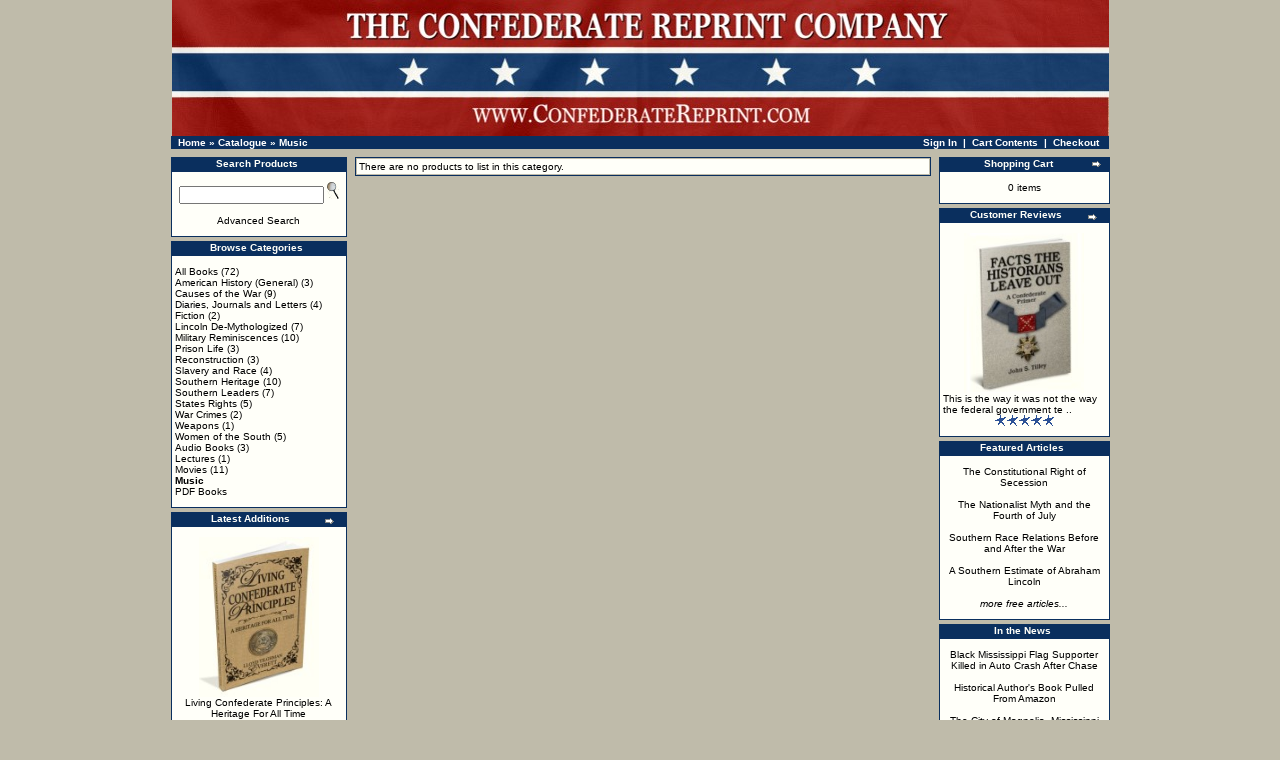

--- FILE ---
content_type: text/html
request_url: https://confederatereprint.com/index.php?cPath=43&osCsid=2drnc6eeoufmf3drsibc0gbku6
body_size: 21865
content:
<!doctype html public "-//W3C//DTD HTML 4.01 Transitional//EN">
<html dir="LTR" lang="en">
<head>
  <title>Music  - </title>
  <meta name="Description" content="Music We are your Internet source for Confederate books, Southern History books, Civil War books, and Confederate flags"/>
  <meta name="Keywords" content="confederate music, southern rock, Confederate Books, Southern History Books, Confederate Flags"/>
 <meta http-equiv="Content-Type" content="text/html; charset=iso-8859-1"/>
<!-- EOF: Generated Meta Tags -->
<meta name="keywords" content="civil war books, american civil war, civil war, confederate books, confederate flag, confederate battle flag, southern books, southern history, southern heritage, confederacy, confederate, old south, confederate states of america, dixie, abraham lincoln, antiquarian books, america's caesar, robert lewis dabney">
<base href="https://confederatereprint.com/">
<link rel="stylesheet" type="text/css" href="stylesheet.css">
</head>
<body marginwidth="0" marginheight="0" topmargin="0" bottommargin="0" leftmargin="0" rightmargin="0>
<!-- header //-->
<table border="0" align=center width="955" cellspacing="0" cellpadding="0">
  <tr class="header">
    <td valign="middle"><center><a href="https://confederatereprint.com/index.php?osCsid=2drnc6eeoufmf3drsibc0gbku6"><img src="images/crc-logo.jpg" border="0" alt="The Confederate Reprint Company" title=" The Confederate Reprint Company " width="937" height="136"></a></center></td>
     </tr>
</table>
<table border="0" align=center width="938" cellspacing="0" cellpadding="1">
  <tr class="headerNavigation">
    <td class="headerNavigation">&nbsp;&nbsp;<a href="https://confederatereprint.com" class="headerNavigation">Home</a> &raquo; <a href="https://confederatereprint.com/index.php?osCsid=2drnc6eeoufmf3drsibc0gbku6" class="headerNavigation">Catalogue</a> &raquo; <a href="https://confederatereprint.com/index.php?cPath=43&osCsid=2drnc6eeoufmf3drsibc0gbku6" class="headerNavigation">Music</a></td>

 
    <td align="right" class="headerNavigation">
      <a href="https://confederatereprint.com/account.php?osCsid=2drnc6eeoufmf3drsibc0gbku6" class="headerNavigation">Sign In</a> &nbsp;|&nbsp;
      <a href="https://confederatereprint.com/shopping_cart.php?osCsid=2drnc6eeoufmf3drsibc0gbku6" class="headerNavigation">Cart Contents</a> &nbsp;|&nbsp;
      <a href="https://confederatereprint.com/checkout_shipping.php?osCsid=2drnc6eeoufmf3drsibc0gbku6" class="headerNavigation">Checkout</a> &nbsp;&nbsp;
    </td>

  </tr>
</table>
<!-- header_eof //-->



<!-- body //-->
<table border="0" align=center width="955" cellspacing="6" cellpadding="0">
  <tr>
    <td width="180" valign="top"><table border="0" width="180" cellspacing="0" cellpadding="2">
<!-- left_navigation //-->
<!-- search //-->
          <tr>
            <td>
<table border="0" width="100%" cellspacing="0" cellpadding="0">
  <tr>
    <td height="14" class="infoBoxHeading"><img src="images/infobox/corner_right_left.gif" border="0" alt="" width="7" height="9"></td>
    <td width="100%" height="14" class="infoBoxHeading"><center>Search Products</center></td>
    <td height="14" class="infoBoxHeading" nowrap><img src="images/pixel_trans.gif" border="0" alt="" width="11" height="14"></td>
  </tr>
</table>
<table border="0" width="100%" cellspacing="0" cellpadding="1" class="infoBox">
  <tr>
    <td><table border="0" width="100%" cellspacing="0" cellpadding="3" class="infoBoxContents">
  <tr>
    <td><img src="images/pixel_trans.gif" border="0" alt="" width="100%" height="1"></td>
  </tr>
  <tr>
    <td align="center" class="boxText"><form name="quick_find" action="https://confederatereprint.com/advanced_search_result.php" method="get"><input type="text" name="keywords" size="10" maxlength="30" style="width: 145px">&nbsp;<input type="hidden" name="osCsid" value="2drnc6eeoufmf3drsibc0gbku6"><input type="image" src="includes/languages/english/images/buttons/button_quick_find.gif" border="0" alt="<center>Search Products</center>" title=" <center>Search Products</center> "><br><br><a href=../advanced_search.php>Advanced Search</a><br><a href="https://confederatereprint.com/advanced_search.php?osCsid=2drnc6eeoufmf3drsibc0gbku6"><b></b></a></form></td>
  </tr>
  <tr>
    <td><img src="images/pixel_trans.gif" border="0" alt="" width="100%" height="1"></td>
  </tr>
</table>
</td>
  </tr>
</table>
            </td>
          </tr>
<!-- search_eof //-->
<!-- categories //-->
          <tr>
            <td>
<table border="0" width="100%" cellspacing="0" cellpadding="0">
  <tr>
    <td height="14" class="infoBoxHeading"><img src="images/infobox/corner_left.gif" border="0" alt="" width="7" height="9"></td>
    <td width="100%" height="14" class="infoBoxHeading"><center>Browse Categories</center></td>
    <td height="14" class="infoBoxHeading" nowrap><img src="images/pixel_trans.gif" border="0" alt="" width="11" height="14"></td>
  </tr>
</table>
<table border="0" width="100%" cellspacing="0" cellpadding="1" class="infoBox">
  <tr>
    <td><table border="0" width="100%" cellspacing="0" cellpadding="3" class="infoBoxContents">
  <tr>
    <td><img src="images/pixel_trans.gif" border="0" alt="" width="100%" height="1"></td>
  </tr>
  <tr>
    <td class="boxText"><a href="https://confederatereprint.com/index.php?cPath=39&osCsid=2drnc6eeoufmf3drsibc0gbku6">All Books</a>&nbsp;(72)<br><a href="https://confederatereprint.com/index.php?cPath=22&osCsid=2drnc6eeoufmf3drsibc0gbku6">American History (General)</a>&nbsp;(3)<br><a href="https://confederatereprint.com/index.php?cPath=30&osCsid=2drnc6eeoufmf3drsibc0gbku6">Causes of the War</a>&nbsp;(9)<br><a href="https://confederatereprint.com/index.php?cPath=48&osCsid=2drnc6eeoufmf3drsibc0gbku6">Diaries, Journals and Letters</a>&nbsp;(4)<br><a href="https://confederatereprint.com/index.php?cPath=24&osCsid=2drnc6eeoufmf3drsibc0gbku6">Fiction</a>&nbsp;(2)<br><a href="https://confederatereprint.com/index.php?cPath=29&osCsid=2drnc6eeoufmf3drsibc0gbku6">Lincoln De-Mythologized</a>&nbsp;(7)<br><a href="https://confederatereprint.com/index.php?cPath=40&osCsid=2drnc6eeoufmf3drsibc0gbku6">Military Reminiscences</a>&nbsp;(10)<br><a href="https://confederatereprint.com/index.php?cPath=49&osCsid=2drnc6eeoufmf3drsibc0gbku6">Prison Life</a>&nbsp;(3)<br><a href="https://confederatereprint.com/index.php?cPath=31&osCsid=2drnc6eeoufmf3drsibc0gbku6">Reconstruction</a>&nbsp;(3)<br><a href="https://confederatereprint.com/index.php?cPath=32&osCsid=2drnc6eeoufmf3drsibc0gbku6">Slavery and Race</a>&nbsp;(4)<br><a href="https://confederatereprint.com/index.php?cPath=33&osCsid=2drnc6eeoufmf3drsibc0gbku6">Southern Heritage</a>&nbsp;(10)<br><a href="https://confederatereprint.com/index.php?cPath=23&osCsid=2drnc6eeoufmf3drsibc0gbku6">Southern Leaders</a>&nbsp;(7)<br><a href="https://confederatereprint.com/index.php?cPath=34&osCsid=2drnc6eeoufmf3drsibc0gbku6">States Rights</a>&nbsp;(5)<br><a href="https://confederatereprint.com/index.php?cPath=35&osCsid=2drnc6eeoufmf3drsibc0gbku6">War Crimes</a>&nbsp;(2)<br><a href="https://confederatereprint.com/index.php?cPath=50&osCsid=2drnc6eeoufmf3drsibc0gbku6">Weapons</a>&nbsp;(1)<br><a href="https://confederatereprint.com/index.php?cPath=42&osCsid=2drnc6eeoufmf3drsibc0gbku6">Women of the South</a>&nbsp;(5)<br><a href="https://confederatereprint.com/index.php?cPath=25&osCsid=2drnc6eeoufmf3drsibc0gbku6">Audio Books</a>&nbsp;(3)<br><a href="https://confederatereprint.com/index.php?cPath=44&osCsid=2drnc6eeoufmf3drsibc0gbku6">Lectures</a>&nbsp;(1)<br><a href="https://confederatereprint.com/index.php?cPath=36&osCsid=2drnc6eeoufmf3drsibc0gbku6">Movies</a>&nbsp;(11)<br><a href="https://confederatereprint.com/index.php?cPath=43&osCsid=2drnc6eeoufmf3drsibc0gbku6"><b>Music</b></a><br><a href="https://confederatereprint.com/index.php?cPath=45&osCsid=2drnc6eeoufmf3drsibc0gbku6">PDF Books</a><br></td>
  </tr>
  <tr>
    <td><img src="images/pixel_trans.gif" border="0" alt="" width="100%" height="1"></td>
  </tr>
</table>
</td>
  </tr>
</table>
            </td>
          </tr>
<!-- categories_eof //-->
<!-- whats_new //-->
          <tr>
            <td>
<table border="0" width="100%" cellspacing="0" cellpadding="0">
  <tr>
    <td height="14" class="infoBoxHeading"><img src="images/infobox/corner_right_left.gif" border="0" alt="" width="7" height="9"></td>
    <td width="100%" height="14" class="infoBoxHeading"><center>Latest Additions</center></td>
    <td height="14" class="infoBoxHeading" nowrap><a href="https://confederatereprint.com/products_new.php?osCsid=2drnc6eeoufmf3drsibc0gbku6"><img src="images/infobox/arrow_right.gif" border="0" alt="more" title=" more " width="12" height="10"></a><img src="images/pixel_trans.gif" border="0" alt="" width="11" height="14"></td>
  </tr>
</table>
<table border="0" width="100%" cellspacing="0" cellpadding="1" class="infoBox">
  <tr>
    <td><table border="0" width="100%" cellspacing="0" cellpadding="3" class="infoBoxContents">
  <tr>
    <td><img src="images/pixel_trans.gif" border="0" alt="" width="100%" height="1"></td>
  </tr>
  <tr>
    <td align="center" class="boxText"><a href="https://confederatereprint.com/product_info.php?products_id=318&osCsid=2drnc6eeoufmf3drsibc0gbku6"><img src="images/living_confederate_principles.jpg" border="0" alt="Living Confederate Principles: A Heritage For All Time" title=" Living Confederate Principles: A Heritage For All Time " width="120" height="160"></a><br><a href="https://confederatereprint.com/product_info.php?products_id=318&osCsid=2drnc6eeoufmf3drsibc0gbku6">Living Confederate Principles: A Heritage For All Time</a><br>$10.00</td>
  </tr>
  <tr>
    <td><img src="images/pixel_trans.gif" border="0" alt="" width="100%" height="1"></td>
  </tr>
</table>
</td>
  </tr>
</table>
            </td>
          </tr>
<!-- whats_new_eof //-->
<!-- specials //-->
          <tr>
            <td>
<table border="0" width="100%" cellspacing="0" cellpadding="0">
  <tr>
    <td height="14" class="infoBoxHeading"><img src="images/infobox/corner_right_left.gif" border="0" alt="" width="7" height="9"></td>
    <td width="100%" height="14" class="infoBoxHeading"><center>On Sale This Week</center></td>
    <td height="14" class="infoBoxHeading" nowrap><a href="https://confederatereprint.com/specials.php?osCsid=2drnc6eeoufmf3drsibc0gbku6"><img src="images/infobox/arrow_right.gif" border="0" alt="more" title=" more " width="12" height="10"></a><img src="images/pixel_trans.gif" border="0" alt="" width="11" height="14"></td>
  </tr>
</table>
<table border="0" width="100%" cellspacing="0" cellpadding="1" class="infoBox">
  <tr>
    <td><table border="0" width="100%" cellspacing="0" cellpadding="3" class="infoBoxContents">
  <tr>
    <td><img src="images/pixel_trans.gif" border="0" alt="" width="100%" height="1"></td>
  </tr>
  <tr>
    <td align="center" class="boxText"><a href="https://confederatereprint.com/product_info.php?products_id=258&osCsid=2drnc6eeoufmf3drsibc0gbku6"><img src="images/historic_papers_causes_cw.jpg" border="0" alt="Historic Papers on the Causes of the Civil War (audio)" title=" Historic Papers on the Causes of the Civil War (audio) " width="120" height="160"></a><br><a href="https://confederatereprint.com/product_info.php?products_id=258&osCsid=2drnc6eeoufmf3drsibc0gbku6">Historic Papers on the Causes of the Civil War (audio)</a><br><s>$12.00</s><br><span class="productSpecialPrice">$10.00</span></td>
  </tr>
  <tr>
    <td><img src="images/pixel_trans.gif" border="0" alt="" width="100%" height="1"></td>
  </tr>
</table>
</td>
  </tr>
</table>
            </td>
          </tr>
<!-- specials_eof //-->
<!-- information //-->
          <tr>
            <td>
<table border="0" width="100%" cellspacing="0" cellpadding="0">
  <tr>
    <td height="14" class="infoBoxHeading"><img src="images/infobox/corner_right_left.gif" border="0" alt="" width="7" height="9"></td>
    <td width="100%" height="14" class="infoBoxHeading"><center>Additional Information</center></td>
    <td height="14" class="infoBoxHeading" nowrap><img src="images/pixel_trans.gif" border="0" alt="" width="11" height="14"></td>
  </tr>
</table>
<table border="0" width="100%" cellspacing="0" cellpadding="1" class="infoBox">
  <tr>
    <td><table border="0" width="100%" cellspacing="0" cellpadding="3" class="infoBoxContents">
  <tr>
    <td><img src="images/pixel_trans.gif" border="0" alt="" width="100%" height="1"></td>
  </tr>
  <tr>
    <td class="boxText"><center><a href="../about.php">Contact Information</a>
<br><a href="../articles.php">Free Articles</a>
<br><a href="../shipping.php">Shipping Rates</a>
<br><a href="../wholesale.php">Wholesale Terms</a>

</center></td>
  </tr>
  <tr>
    <td><img src="images/pixel_trans.gif" border="0" alt="" width="100%" height="1"></td>
  </tr>
</table>
</td>
  </tr>
</table>
            </td>
          </tr>
<!-- information_eof //-->
<!-- left_navigation_eof //-->
    </table></td>
<!-- body_text //-->
    <td width="100%" valign="top"><table border="0" width="100%" cellspacing="0" cellpadding="0">
      <tr>
        <td><table border="0" width="100%" cellspacing="0" cellpadding="0">
          <tr>
            



<td><img src="images/pixel_trans.gif" border="0" alt="" width="100%" height="2"></td>



          </tr>
        </table></td>
      </tr>

      <tr>
        <td><table border="0" width="100%" cellspacing="0" cellpadding="2" class="productListing">
  <tr class="productListing-odd">
    <td class="productListing-data">There are no products to list in this category.</td>
  </tr>
</table>
</td>
      </tr>
    </table></td>
<!-- body_text_eof //-->
    <td width="175" valign="top"><table border="0" width="175" cellspacing="0" cellpadding="2">
<!-- right_navigation //-->
<!-- shopping_cart //-->
          <tr>
            <td>

              

<table border="0" width="100%" cellspacing="0" cellpadding="0">
  <tr>
    <td height="14" class="infoBoxHeading"><img src="images/infobox/corner_right_left.gif" border="0" alt="" width="7" height="9"></td>
    <td width="100%" height="14" class="infoBoxHeading"><center>Shopping Cart</center></td>
    <td height="14" class="infoBoxHeading" nowrap><a href="https://confederatereprint.com/shopping_cart.php?osCsid=2drnc6eeoufmf3drsibc0gbku6"><img src="images/infobox/arrow_right.gif" border="0" alt="more" title=" more " width="12" height="10"></a><img src="images/infobox/corner_right.gif" border="0" alt="" width="7" height="9"></td>
  </tr>
</table>
<table border="0" width="100%" cellspacing="0" cellpadding="1" class="infoBox">
  <tr>
    <td><table border="0" width="100%" cellspacing="0" cellpadding="3" class="infoBoxContents">
  <tr>
    <td><img src="images/pixel_trans.gif" border="0" alt="" width="100%" height="1"></td>
  </tr>
  <tr>
    <td class="boxText"><center>0 items</center</td>
  </tr>
  <tr>
    <td><img src="images/pixel_trans.gif" border="0" alt="" width="100%" height="1"></td>
  </tr>
</table>
</td>
  </tr>
</table>





            </td>
          </tr>
<!-- shopping_cart_eof //-->
<!-- reviews //-->
          <tr align=center>
            <td align=center>
<table border="0" width="100%" cellspacing="0" cellpadding="0">
  <tr>
    <td height="14" class="infoBoxHeading"><img src="images/infobox/corner_right_left.gif" border="0" alt="" width="7" height="9"></td>
    <td width="100%" height="14" class="infoBoxHeading"><center>Customer Reviews</center></td>
    <td height="14" class="infoBoxHeading" nowrap><a href="https://confederatereprint.com/reviews.php?osCsid=2drnc6eeoufmf3drsibc0gbku6"><img src="images/infobox/arrow_right.gif" border="0" alt="more" title=" more " width="12" height="10"></a><img src="images/pixel_trans.gif" border="0" alt="" width="11" height="14"></td>
  </tr>
</table>
<table border="0" width="100%" cellspacing="0" cellpadding="1" class="infoBox">
  <tr>
    <td><table border="0" width="100%" cellspacing="0" cellpadding="3" class="infoBoxContents">
  <tr>
    <td><img src="images/pixel_trans.gif" border="0" alt="" width="100%" height="1"></td>
  </tr>
  <tr>
    <td class="boxText"><div align="center"><a href="https://confederatereprint.com/product_reviews_info.php?products_id=261&reviews_id=35&osCsid=2drnc6eeoufmf3drsibc0gbku6"><img src="images/facts_historians_leave_out.jpg" border="0" alt="Facts the Historians Leave Out" title=" Facts the Historians Leave Out " width="120" height="160"></a></div><a href="https://confederatereprint.com/product_reviews_info.php?products_id=261&reviews_id=35&osCsid=2drnc6eeoufmf3drsibc0gbku6">This is the way it was not the way the federal government te ..</a><br><div align="center"><img src="images/stars_5.gif" border="0" alt="5 of 5 Stars!" title=" 5 of 5 Stars! " width="59" height="11"></div></td>
  </tr>
  <tr>
    <td><img src="images/pixel_trans.gif" border="0" alt="" width="100%" height="1"></td>
  </tr>
</table>
</td>
  </tr>
</table>
            </td>
          </tr>
<!-- reviews_eof //-->
<!-- information //-->
          <tr align=center>
            <td align=center>
<table border="0" width="100%" cellspacing="0" cellpadding="0">
  <tr>
    <td height="14" class="infoBoxHeading"><img src="images/infobox/corner_right_left.gif" border="0" alt="" width="7" height="9"></td>
    <td width="100%" height="14" class="infoBoxHeading"><center>Featured Articles</center></td>
    <td height="14" class="infoBoxHeading" nowrap><img src="images/pixel_trans.gif" border="0" alt="" width="11" height="14"></td>
  </tr>
</table>
<table border="0" width="100%" cellspacing="0" cellpadding="1" class="infoBox">
  <tr>
    <td><table border="0" width="100%" cellspacing="0" cellpadding="3" class="infoBoxContents">
  <tr>
    <td><img src="images/pixel_trans.gif" border="0" alt="" width="100%" height="1"></td>
  </tr>
  <tr>
    <td class="boxText"><center>

<a href="../constitutional_right_secession.php">The Constitutional Right of Secession</a>

<br><br>

<a href="../nationalist_myth_fourth_of_july.pdf" target=_blank>The Nationalist Myth and the Fourth of July</a>

<br><br>

<a href="../race_relations.php">Southern Race Relations Before and After the War</a>

<br><br>

<a href="http://www.confederatereprint.com/articles/southern_estimate_of_lincoln.php">A Southern Estimate of Abraham Lincoln</a>

<br><br>

<a href="../articles.php"><i>more free articles...</i></a>

<br>


</center></td>
  </tr>
  <tr>
    <td><img src="images/pixel_trans.gif" border="0" alt="" width="100%" height="1"></td>
  </tr>
</table>
</td>
  </tr>
</table>
            </td>
          </tr>
<!-- information_eof //-->
<!-- information //-->
          <tr align=center>
            <td align=center>
<table border="0" width="100%" cellspacing="0" cellpadding="0">
  <tr>
    <td height="14" class="infoBoxHeading"><img src="images/infobox/corner_right_left.gif" border="0" alt="" width="7" height="9"></td>
    <td width="100%" height="14" class="infoBoxHeading"><center>In the News</center></td>
    <td height="14" class="infoBoxHeading" nowrap><img src="images/pixel_trans.gif" border="0" alt="" width="11" height="14"></td>
  </tr>
</table>
<table border="0" width="100%" cellspacing="0" cellpadding="1" class="infoBox">
  <tr>
    <td><table border="0" width="100%" cellspacing="0" cellpadding="3" class="infoBoxContents">
  <tr>
    <td><img src="images/pixel_trans.gif" border="0" alt="" width="100%" height="1"></td>
  </tr>
  <tr>
    <td class="boxText"><center>

<a href="http://www.theolympian.com/news/nation-world/article27901282.html" target=_blank>Black Mississippi Flag Supporter Killed in Auto Crash After Chase</a>

<br><br>

<a href="http://wnep.com/2015/07/17/local-author-gets-book-pulled-from-amazon/" target=_blank>Historical Author's Book Pulled From Amazon</a>

<br><br>

<a href="http://www.clarionledger.com/story/news/2015/07/16/magnolia-miss-removes-state-flag/30230905/" target=_blank>The City of Magnolia, Mississippi Removes State Flag</a>

<br><br>

<a href="http://whnt.com/2015/07/18/rally-for-confederate-monument-at-courthouse-square/" target=_blank>Alabama Group Rallies to Keep Confederate Monument</a>


<br>


</center></td>
  </tr>
  <tr>
    <td><img src="images/pixel_trans.gif" border="0" alt="" width="100%" height="1"></td>
  </tr>
</table>
</td>
  </tr>
</table>
            </td>
          </tr>
<!-- information_eof //-->
<!-- right_navigation_eof //-->
    </table></td>
  </tr>
</table>
<!-- body_eof //-->



<!-- footer //-->

<table border="0" align=center width="938" cellspacing="0" cellpadding="1">
  <tr class="footer">
    <td class="footer">&nbsp;&nbsp;Friday 30 January, 2026&nbsp;&nbsp;</td>
    <td align="right" class="footer">&nbsp;&nbsp;33646212 page views since Saturday 01 January, 2005&nbsp;&nbsp;</td>
  </tr>
</table>

<br>
<div align="center">
<a href="https://confederatereprint.com/redirect.php?action=banner&goto=16&osCsid=2drnc6eeoufmf3drsibc0gbku6" target="_blank"><img src="images/banner-used-confederate.jpg" border="0" alt="Used Southern History Books" title=" Used Southern History Books " width="468" height="60"></a>   <a href="https://confederatereprint.com/redirect.php?action=banner&goto=21&osCsid=2drnc6eeoufmf3drsibc0gbku6" target="_blank"><img src="images/banner_lincolns_war.jpg" border="0" alt="Slavery and Lincoln's War" title=" Slavery and Lincoln's War " width="468" height="60"></a></div>
<br>

<table border="0" width="100%" cellspacing="0" cellpadding="0">
  <tr>
    <td align="center" class="smallText">
Copyright &copy; 2004-2015 <a href=http://www.confederatereprint.com/about.htm>The Confederate Reprint Company</a><br>We Are Your Internet Source For Confederate Books!    </td>
  </tr>
</table>

<!-- footer_eof //-->



<br>



<script src="http://www.google-analytics.com/urchin.js" type="text/javascript">

</script>

<script type="text/javascript">

_uacct = "UA-916122-1";

urchinTracker();

</script>




</body>
</html>



